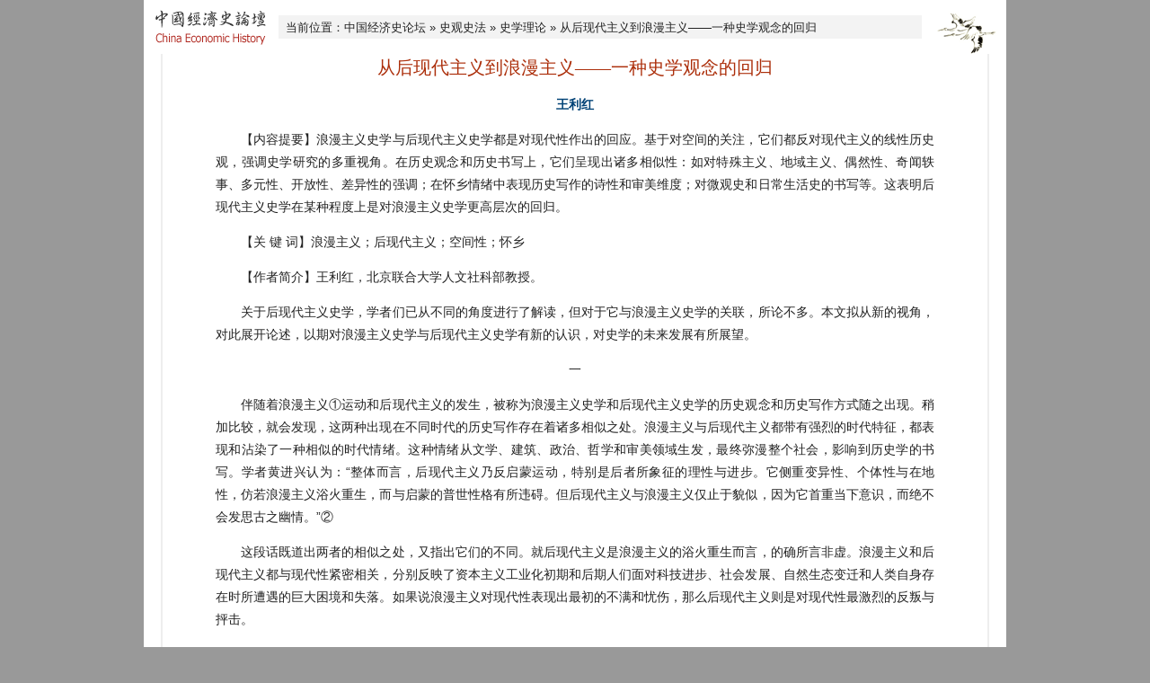

--- FILE ---
content_type: text/html; charset=UTF-8
request_url: http://economy.guoxue.com/?p=8591
body_size: 20148
content:

<!DOCTYPE html>
<html lang="zh-CN">
<head>
<meta charset="UTF-8" />
<title>从后现代主义到浪漫主义——一种史学观念的回归 _ 中国经济史论坛</title>
<link rel="profile" href="http://gmpg.org/xfn/11" />
<link rel="stylesheet" type="text/css" media="all" href="http://economy.guoxue.com/wp-content/themes/guoxue/style.css" />
<link rel="pingback" href="http://economy.guoxue.com/xmlrpc.php" />

<link rel="alternate" type="application/rss+xml" title="中国经济史论坛 &raquo; feed" href="http://economy.guoxue.com/?feed=rss2" />
<link rel="alternate" type="application/rss+xml" title="中国经济史论坛 &raquo; 评论 feed" href="http://economy.guoxue.com/?feed=comments-rss2" />
<script type='text/javascript' src='http://economy.guoxue.com/wp-includes/js/comment-reply.min.js?ver=3.6'></script>
<link rel="EditURI" type="application/rsd+xml" title="RSD" href="http://economy.guoxue.com/xmlrpc.php?rsd" />
<link rel="wlwmanifest" type="application/wlwmanifest+xml" href="http://economy.guoxue.com/wp-includes/wlwmanifest.xml" /> 
<link rel='prev' title='《大清一统志》中“滋生男妇大小”考——以江苏为例' href='http://economy.guoxue.com/?p=8585' />
<link rel='next' title='河南魏晋南北朝考古发现与研究六十年' href='http://economy.guoxue.com/?p=8592' />
<meta name="generator" content="WordPress 3.6" />
<link rel='canonical' href='http://economy.guoxue.com/?p=8591' />
</head>

<body>
<div id="wrapper">
  <table border="0" align="center" cellpadding="0" cellspacing="0" id="header">
    <tr>
      <td><a href="http://economy.guoxue.com/"><img src="http://economy.guoxue.com/wp-content/themes/guoxue/images/logo.gif" alt="中国经济史论坛" border="0" /></a></td>
      <td><p id="topnav">当前位置：<a title="Go to homepage" href="http://economy.guoxue.com/">中国经济史论坛</a> » <a href="http://economy.guoxue.com/?cat=46" title="查看 史观史法 的全部文章">史观史法</a> » <a href="http://economy.guoxue.com/?cat=47" title="查看 史学理论 的全部文章" rel="category">史学理论</a> » 从后现代主义到浪漫主义——一种史学观念的回归</p></td>
      <td><img src="http://economy.guoxue.com/wp-content/themes/guoxue/images/topright.gif" border="0" /></td>
    </tr>
  </table>



  <div class="space2"></div>



  <div id="container">

    
	<div class="entry">

      <h1 class="entry-title">从后现代主义到浪漫主义——一种史学观念的回归<br/>
	    </h1><!-- .entry-title -->

      <p class="entry-writer"><a href="http://economy.guoxue.com/?writer=%e7%8e%8b%e5%88%a9%e7%ba%a2" rel="tag">王利红</a></p><!-- .entry-author -->

	  <div class="entry-content"><p>　　【内容提要】浪漫主义史学与后现代主义史学都是对现代性作出的回应。基于对空间的关注，它们都反对现代主义的线性历史观，强调史学研究的多重视角。在历史观念和历史书写上，它们呈现出诸多相似性：如对特殊主义、地域主义、偶然性、奇闻轶事、多元性、开放性、差异性的强调；在怀乡情绪中表现历史写作的诗性和审美维度；对微观史和日常生活史的书写等。这表明后现代主义史学在某种程度上是对浪漫主义史学更高层次的回归。</p>
<p>　　【关 键 词】浪漫主义；后现代主义；空间性；怀乡</p>
<p>　　【作者简介】王利红，北京联合大学人文社科部教授。</p>
<p>　　关于后现代主义史学，学者们已从不同的角度进行了解读，但对于它与浪漫主义史学的关联，所论不多。本文拟从新的视角，对此展开论述，以期对浪漫主义史学与后现代主义史学有新的认识，对史学的未来发展有所展望。</p>
<p style="text-align: center;">一</p>
<p>　　伴随着浪漫主义①运动和后现代主义的发生，被称为浪漫主义史学和后现代主义史学的历史观念和历史写作方式随之出现。稍加比较，就会发现，这两种出现在不同时代的历史写作存在着诸多相似之处。浪漫主义与后现代主义都带有强烈的时代特征，都表现和沾染了一种相似的时代情绪。这种情绪从文学、建筑、政治、哲学和审美领域生发，最终弥漫整个社会，影响到历史学的书写。学者黄进兴认为：“整体而言，后现代主义乃反启蒙运动，特别是后者所象征的理性与进步。它侧重变异性、个体性与在地性，仿若浪漫主义浴火重生，而与启蒙的普世性格有所违碍。但后现代主义与浪漫主义仅止于貌似，因为它首重当下意识，而绝不会发思古之幽情。”②</p>
<p>　　这段话既道出两者的相似之处，又指出它们的不同。就后现代主义是浪漫主义的浴火重生而言，的确所言非虚。浪漫主义和后现代主义都与现代性紧密相关，分别反映了资本主义工业化初期和后期人们面对科技进步、社会发展、自然生态变迁和人类自身存在时所遭遇的巨大困境和失落。如果说浪漫主义对现代性表现出最初的不满和忧伤，那么后现代主义则是对现代性最激烈的反叛与抨击。</p>
<p>　　基思·特斯特在《后现代性下的生命与多重时间》中认为：“要想使后现代性这种境况具备意义，就得结合现代来思考它。如此一来：‘那些选择栖居于后现代境况中的人，也同时生活在现代人和前现代人当中。这是因为，后现代性的根基本身就在于认为，世界是由多重异质性空间和时间性构成的’。”③伊·哈桑认为，现代主义和后现代主义之间并没有一层铁幕隔开，我们都同时带着些许维多利亚、现代和后现代的气质，“在叙述抽象的层次上，现代主义完全可能被纳入浪漫主义，浪漫主义与启蒙运动有关，后者又与文艺复兴相联。”④如此一来，浪漫主义史学与后现代主义史学就共享了同一片领域，同一种时代精神和情绪，即都与启蒙运动和现代性相关，只不过一个处于开端，一个处于终点。</p>
<p>　　斯蒂芬·巴恩在谈到后现代主义时曾说，他更喜欢使用维柯所用的词ricorso(回归)来指后现代主义，“因为它径直就意味着返回。它指的是回到并重新采取原先就潜藏在那里的立场，然而，这当然也意味着第二度时某些东西已有所不同。它所预设的，是一种循环式的运动而非线型的运动。现代主义建基于线型的观念、进步的观念和启蒙的观念，等等。”斯蒂芬·巴恩认为，后现代主义的“这种回归——对于原先被占主导地位的现代主义意识形态排斥了的元素的回归——不仅是一种非常重要的史学现象，因为我们突然以新的方式来看待事物了，而且也是对于我们关于这个世界的当代经验的指南。”⑤让—弗·利奥塔在谈到后现代主义时说，后现代主义的“后”字不仅意味着纯粹的接替，意味着一连串历时性的阶段，而且意味着一种类似转换的东西；从以前的方向转到一个新方向。⑥在这种转换中，出现了类似斯蒂芬·巴恩所说的那种回归，即向浪漫主义的回归。</p>
<p>　　我们可以从时空关系来考察浪漫主义与后现代主义的相似性。浪漫主义史学和后现代主义史学最大的相似之处在于它们都反对启蒙运动理性主义的线性历史观，这种历史观强调理性的进步、人类历史的单向和直线发展。与之相反，浪漫主义和后现代主义都认为历史发展是多重的、复线的，不存在单一的、整体的历史这样的东西，主张历史的复杂性、多元性、偶然性、地域性、异域性、开放性、变动性及其差异性。浪漫主义和后现代主义在史学观念上的相似，与他们的时空观紧密相关。他们在处理和面对时空关系时，采取了近似的立场。时空观是阐释两者相似性的重要媒介和参照。</p>
<p style="text-align: center;">二</p>
<p>　　安克施密特认为，后现代主义的历史意识即在于把时间“空间化”了：时间上的差异转变成为空间的弥散。这也解释了为什么后现代主义历史编纂与人类学紧密关联。因为人类学在全球不同的部分相继向我们展开的正是同时存在的人类进化的不同历史阶段。⑦这种展示体现了后现代主义史学对空间性的寻求，这正是两者契合之处。同样，浪漫主义史学与人类学也有亲缘性。柯林武德称浪漫主义史学家赫德尔为人类学之父，“赫德尔把人类生命看作是与其在自然世界中的背景密切相联系着的。”⑧他对人类本身以及人类生存的自然界和社会环境的考察，充满人类学意味。　　需要强调的是，浪漫主义史学和后现代主义史学从未放弃对时间的关切，因为时间始终是形成变化和差异、发展和连续的另一个重要维度。不过相比于现代主义的单向和线性，浪漫主义史学和后现代主义史学更重视空间的维度。后现代主义对空间的着迷不是要取消时间，而是在时间的轴上同时展现人物和事件发展的多样性和多层次性。这一点和浪漫主义史学一致。浪漫主义史学的理论来源之一是莱布尼茨的单子论。单子不是别的，只是组成复合物的单纯实体，莱布尼茨认为整个宇宙就是由单子组成的有机总体。但他在强调单子组成宇宙万物有机整体的同时，也突出了单子本身具有的特异性和繁多性，完满性和自足性。他认为每个单子自身形成一个独立的自成一体的空间。赫德尔据此在其历史哲学中论述每个民族都有自己的幸福中心。莱布尼茨说：“物质的每个部分都可以设想成一座充满植物的花园，一个充满着鱼的池塘。可是植物的每个枝桠，动物的每个肢体，它们的每一滴体液，也是一个这样的花园或这样的池塘。”⑨这里的花园和池塘呈现的正是空间的概念。可以说单子论开启了浪漫主义史学对人类历史发展多样性、多层次性、差异性、特殊性、异域性的重视和书写。</p>
<p>　　G. W.斯多京在描绘18世纪末历史意识的转变时认为，虽然18世纪后期的进步主义者们往往认识到在孟德斯鸠那里获益良多，但是在他与他们之间，文化比较的首要轴心已经发生九十度转变，即从水平的(或空间的)变成垂直的(或时间的)。安克施密特指出，如果G. W.斯多京是正确的，在后现代主义的历史编纂中，人们或许发现回返到前历史主义的历史意识的愿望。⑩而这里所谓的前历史主义，无疑与浪漫主义及其史学相关。</p>
<p>　　安东尼·吉登斯在分析现代性与时间—空间转换之间的关系时，曾拿它与前现代的时间关系作比较。他认为，在机械钟发明之前(最早出现在18世纪后半期的计时方式)，对农业社会里的大多数人来说，构成日常生活基础的时间计算，总是把时间与地点联系在一起，而且通常是不精确和变化不定的，如果不参照其他的社会一空间标记，没有人能够分清每天的时间。“什么时候”一般总是与“什么地方”相联系，或者是由有规律的自然现象来加以区别。这表明前现代社会人们对空间、地理及其环境的重视往往大于时间，时间需参照空间来确立。然而，机械钟的发明和在所有社会成员中的实际运用和推广，打破了时间和空间的紧密联系，对时间从空间中分离出来具有决定性意义。时钟体现了一种“虚化”时间的统一尺度。时间的虚化导致了空间的虚化，并使它具有了超越空间的因果关系上的优先性。(11)这种优先性被现代性无限扩大。现代性的线性时间观正建立在这种时空的转换之上。随着时间从空间中分离出来，空间在历史研究中具有的重要意义被极大地忽略，表现在历史观念上，启蒙、进步、理性、单向、线性成为历史研究的主体。</p>
<p>　　浪漫主义史学的主要观点在于“主张历史的复杂性、偶然性及其变动的各种可能性。”(12)浪漫主义历史哲学不赞同启蒙派所说的“进步论”。他们认为“历史的前一阶段和后一阶段之间，没有必然的联系，不存在因果性，更没有由‘低级’向‘高级’发展的规律；有的只是跳跃性、片段性、裂变性和多维度性。在哈曼、荷尔德林和施莱尔马赫等人的历史描述中，看不到有规律的‘发展’和‘进步’，只有充满斗争、矛盾和悖论的复杂可能性的表演过程。”(13)而正是无限的空间为这种表演提供了各种场景。因此，早在后现代之前，浪漫主义就看到了启蒙运动进步理性的局限。在资本主义尚未充分发展、后现代尚未到来之际，他们敏锐地发现了前现代的时空观念在历史研究中的重要意义，并用它来克服启蒙运动线性历史观的缺陷。</p>
<p>　　因此，不妨说后现代主义重新开启和延续了浪漫主义对空间的关注。丹尼尔·贝尔论证说：“把现代主义带向极点的各种运动必须按空间和运动的概念设计出一种新的逻辑。空间的结构已经‘随着时间问题(在柏格森、普鲁斯特和乔伊斯那里)成为这个世纪头几十年里主要的美学问题而成为了20世纪中叶文化中主要的美学问题。’弗里德里克·杰姆逊(1984年)把后现代的转移归因于我们对空间和时间之体验中的危机，在这种危机中，各种空间范畴终于支配了时间范畴。”(14)福柯认为：“我们处于同时的时代，处于并列的时代，邻近的和遥远的时代，并肩的时代，被传播的时代。我们处于这样一个时刻，在这个时刻，我相信，世界更多的是能感觉到自己像一个连接一些点和使它的线束交织在一起的网，而非像一个经过时间成长起来的伟大生命。也许我们可以这样说，一些激起今天论战的意识形态上的冲突发生于时间和空间之中。结构主义，或者至少是我们集中于这个有些笼统的名词下的东西，是为了在那些能够通过时间来分配的元素中间建立一个关系的集合而做的努力，这一关系的集合使那些元素似乎是并列的、相对的、彼此相互包含的，总之，使那些元素作为一种结构出现；坦率地说，在这里不涉及否认时间；这是探讨我们称作时间和历史的某个方法。但是，必须指出今天出现在我们的忧虑、我们的理论、我们的体系的前景下的空间不是一次革新。在西方的经验中，空间本身是一段历史，无可否认时间与它的必然联系。”(15)在这段话中，福柯突出强调了空间在认识历史和诸多社会意识形态问题上的重要性以及空间自身的历史，并明确我们现在所处的时代是一个空间性占据主导地位的时代。福柯的作品充满对空间和场景的描述，不管是精神病院、监狱还是学校。正是通过这些特定空间，福柯向我们讲述了充满变异、断裂、偶然性、不连续性和差异的历史。</p>
<p>　　我们也可以从后现代主义与建筑的关系来探讨这种空间性的转换。众所周知，后现代主义最初发生在建筑学领域，建筑本身寓意的正是空间。20世纪70年代开始，美国那些激进的都市规划者们把都市发展看成是差别极大的空间与各种混合物的一种“拼贴”，他们找到了“多元论的”与“有机论的”战略来反对此前的建筑形式。与“现代主义的”城镇规划者们通过有意设计一种“封闭的形式”追求“控制”作为一个“总体”的大都市不同，后现代主义者们把都市进程看成是不可控制的和“混乱无序的”。在其中，“混乱无序”和“变化”可以在一种完全“开放”的情景中“起作用”，“拼贴城市”成为主题。(16)</p>
<p>　　这种从建筑学领域蔓延开来的后现代主义观念，表现在史学领域就形成了安克施密特所说的“水平性取代了垂直性”的史学研究模式。因为空间意味着水平和转移，同时也意味着无深度性和形式主义。安克施密特在分析现代主义历史学家和后现代主义历史学家对证据的不同看法时打了一个比喻。他认为：“对现代主义者来说，证据是他拣起瓦片以便看下面是什么；相反，对后现代主义者来说，证据是他踩着脚下的瓦片以便转移到另外的瓦片上。”(17)对后现代主义史学，安克施密特还有另一个隐喻。他认为，如果把历史与一棵树相比，西方历史编纂中的本质主义传统，其中包括启蒙运动和现代主义传统，使历史学家们把注意力集中到树干和树枝上。而后现代主义的历史编纂学，由于与本质主义传统的首次断裂，把关注的重点集中到历史的片段上，也就是历史之树的树叶上；或者用本质主义者的话来说，后现代主义认为本质并不处于树枝上，也不是树干上，而是在历史之树的叶子上。因为叶子与树相对松弛的关系以及秋冬的来临，树叶被风吹落。安克施密特认为可以假定，西方历史编纂学的秋天已来临，这使得西方历史编纂学研究的重点转为收集被吹落的树叶，并独立于它们的起源来研究它们，这也意味着我们的历史意识已经从内部转向了外部。(18)由于打破了关于过去的本质主义模式，后现代主义历史研究走向多样化的同时趋于碎片化。这种碎片展开的正是无数细小的空间和细节，因此我们看到后现代主义突出“微小”(micro-)、“差异”(hetero-)和“多元”(poly-)主义。后现代主义的微观故事、日常生活史和心态史的大部分历史编纂学，正是后现代主义历史学家着迷于细节、差异、偶然性和空间性的表现。(19)</p>
<p>　　通过上述分析，可以发现，后现代主义发展了在浪漫主义时期就已萌发的对空间性、地域性、特殊性、奇异性、差异和他者的关注，并使其得到了更大的发展。我们可以从后现代主义与结构主义、后结构主义和人类学的密切联系看到这一点，因为结构二字呈现的正是空间与集合。正如斯蒂芬·巴恩指出的那样，后现代主义径直就意味着返回。它回到并重新采取了原先就潜藏在浪漫主义那里的立场，这当然也意味着第二度时某些东西已有所不同。</p>
<p style="text-align: center;">三</p>
<p>　　从时空关系出发，我们可以发现浪漫主义史学与后现代主义史学的另一个相似之处，即“怀乡”。怀乡呈现的既是时间的意向，更是空间的意向，或者可以说是在空间中呈现的时间意向或在时间中呈现的空间意向。这多重的视角使它别具审美和诗性。如果说“怀”代表的是记忆与追忆的话，那么“乡”无疑是“怀”所指向的空间，是更重要的所在。当我们关注浪漫主义史学与后现代主义史学所“怀”之“乡”时，会发现二者如此相似，不仅在空间性上，而且在表达和呈现的时代情绪上。</p>
<p>　　让—弗朗索瓦·利奥塔说：“后现代的并不意味着最新的。后现代指的是，就广义的思想和行动而言，书写在遭受现代性沾染并试图自愈之后如何确定自己的位置和时间。”(20)耶尔恩·吕森认为：“历史中的后现代性的确是一种新的定位，是一种非常特殊的定位：它是一种与梦幻相参照的对人类生活的一种定位方式。精神分析教导我们为了与现实妥协，我们需要梦幻。而对于我来说，这似乎是后现代主义的历史著述与历史理论的定位功能。它是对现代化的否定性结果的补偿；它是与进步观念的危机和大毁灭——现代化进程的简单延续将把全世界带入大毁灭——的威胁相关联的那种历史记忆的一种美学的安慰。”(21)戴维·哈维认为，“后现代”这个词语实际上指的是人们感受性方面的一种变化，是人们“情感结构”的深刻转变。这种转变，早在浪漫主义时期人们就已经感知和经历，到后现代主义时期则进一步加剧。</p>
<p>　　如前所述，浪漫主义和后现代主义都与现代性相关，只不过一个处于起点，一个处于终点，但两者感受到的变化和时代情绪是相似的，只不过程度不同。埃娃·多曼斯卡说：“后现代主义在某种意义上就仿佛是19世纪悲观主义的延续以及与现代主义的对立。现代文化无法以令人满意的方式来应对存在性的人类需要。这一‘受挫’的过程开始于19世纪中期。一方面，那是一个进步的时代、工业化的时代。但是，另一方面，那又是一个绝望、忧郁、对于人类生存中神圣的维度充满渴求的时代。那种挫折感表现在浪漫主义、德国唯心主义和先锋派之中。……如今，这种悲观主义以其对于人和‘生活’的特别肯定，带着后现代主义的面罩又回来了”，“它诉诸情感和潜意识。它提供了一种全新的观察世界的方式，透过直觉和情感来看世界，那个失去已久的世界，神圣的世界。”(22)</p>
<p>　　对浪漫主义和后现代主义来说，那个失去已久的世界应该是充满审美和诗性的世界，即前现代的世界，中世纪的世界，前苏格拉底的世界，人类的直觉和情感尚未受到理性、科技和进步沾染的世界。浪漫主义和后现代主义选择这样的世界其实并非偶然。以中世纪为例，按照传统的看法，中世纪相对于近代和现代社会，具有更大的稳定性。在那漫长的一千年里时光似乎停滞了，但在同一时期的不同地方(主要是欧洲)，人们的生活却仍在继续，并呈现出截然不同的状态与场景。这些场景因其遥远、陌生、神秘、多彩、奇特、另类，可以引发人们许多奇异的想象与发现，因其所谓迷信、野蛮、愚昧、落后、黑暗，可以和所谓光明、理性、进步、文明进行比对，从而展现人类自身和历史发展的多样性、多层次性、差异性、神秘性、精神性、异域性和独特性。历史的发展不再是单向、单线和唯理性的。不论就审美还是诗性来说，中世纪都是一个理想的选择。所以，不管是浪漫主义史学家赫德尔、米什莱、诺瓦利斯、卡莱尔，还是后现代主义史学家勒华拉杜里、金兹堡和戴维斯，都选择了中世纪来展开他们的历史叙述。</p>
<p>　　维柯认为，各异教民族所有的历史全部从神话故事开始，而神话故事就是各异教民族的一些最古的历史。(23)诺瓦利斯用诗句吟唱：“如果人们从童话和诗句，认识真实的世界历史，于是整个颠倒的存在，随一句密语飞逝。”(24)安克施密特认为，后现代主义的历史编纂对前苏格拉底的早期历史有天然的留恋。因为希腊最早的历史编纂是史诗；希腊人以叙述史诗传递他们祖先的事迹。他们讲给别人的故事首先由伦理和审美的沉思所激发。(25)诚如耶尔恩·吕森所言，浪漫主义和后现代主义需要梦幻来达成与现实的妥协。前苏格拉底的早期历史和中世纪很好地满足了浪漫主义史学家和后现代主义史学家对审美和诗性的需求。</p>
<p>　　基思·特斯特曾对怀旧/恋乡产生的缘由以及它与现代性的关系进行了论述。他说：“未来性与怀旧/恋乡之间的关联值得深入探讨。不妨认为，这种关联证明，怀旧/恋乡感可能并非一种非历史性的常项，任何人在任何时刻都有可能产生这样的情感。相反，只有在特定的地点，特定的时刻，才有可能产生怀旧/恋乡感”。“怀旧/恋乡是现代性的一项特征。它既为确定性奠定了丰厚的根基，也为解构提供了肥沃的土壤。它是针对现代性中的文化冲突所作出的一种反应。”他进一步指出：“怀旧/恋乡感意味着一种双重的渴求，而其核心便是对于某种缺失的东西的欲望。首先，怀旧/恋乡意味着某种思乡。它预设从某种角度上说，产生渴念的主体要么无家，要么去国……其次，怀旧/恋乡意味着渴求某种属于远方或往昔的东西”。(26)</p>
<p>　　基思·特斯特的分析对于理解浪漫主义和后现代主义的怀乡提供了很好的维度。无疑，浪漫主义和后现代主义的怀乡，正是特定地点特定时刻的怀乡，是对现代性给人类生活与处境带来的缺失表达不满。安克施密特认为：“怀乡病必定是有关我们置于时间和空间之中的最‘基本的’情感”。“我们在怀乡病中历史地经验到的东西并不是‘过去本身’，而是现在和过去之间的差异和距离。”(27)这种差异和距离穿越时间通过空间展现出来。于是，浪漫主义和后现代主义不约而同选择了前现代作为所怀之“乡”，这一空间所表达和呈现的情绪如此相似，而那个失去的世界和他们实际所处的世界是如此不同。</p>
<p>　　加斯东·巴什拉在其著作《空间的诗学》中说，人们总认为能在时间中认识自己，然而人们认识的只是在安稳的存在所处的空间中的一系列定格。这个存在不愿意流逝，我们的回忆所指其实是空间在千万个小洞里保存压缩的时间。在此空间是一切，这也是空间的作用，因为时间不再激活记忆。回忆是我们关于给人安慰的空间的经验，这种经验特别需要被占有，我们无法重新体验那些已经消失的绵延，我们只能思考它们，在抽象的、被剥夺了一切厚度的单线条时间中思考它们，正是凭借空间，是在空间之中，我们才找到了经过很长的时间而凝结下来的绵延所形成的美丽化石。(28)</p>
<p>　　不管是浪漫主义还是后现代主义，其所走向的怀乡之旅，都预示着在现实世界中遭受的不如意和创伤，这才使得它们需要另一个时空来宣泄和表达内在的诉求。安克施密特分析了浪漫主义史学家米什莱的怀乡病，认为他感受到的其实是腐朽的现在和光荣的大革命岁月之间的差异。这种持续的差异意识，既带给他痛苦也带给他甜蜜，而这正是他所需要的全部。耶尔恩·吕森在谈到著名的后现代史学家勒华拉杜里和金兹堡的作品时，分析了为什么它们让我们感觉亲切入迷的原因。他说：“我觉得勒华拉杜里的《蒙塔尤》或者金兹堡的《奶酪与虫》等这类著作的引人入胜之处，在于它们给我们当前的生活经验提供了一个反面的图景。《蒙塔尤》以及磨坊主梅诺丘的世界，乃是现代化社会的反面图景。《蒙塔尤》描绘了人类生活中一个卢梭主义的时代(在其偏离现代性的意义上乃是接近于‘自然’的)，这种历史编纂中充满了投影，它有着非常特殊的文化功能，它给那些被现代世界的‘进步’挫伤的人们提供了某种补偿。它以一种全然不同的、前现代的生活风格以及似乎永恒不变的特质，补偿了我们对于社会生活的经验。甚至于，它在使人们了解早期现代历史中某种别样的生存方式的同时，还有助于人们承受现代化生活方式的经验。卡罗·金兹堡的磨坊主梅诺丘也是如此。倘若你观察这个让人同情的磨坊主的品质，就会发现，他身上累积了1968时代知识分子们希望通过革命而在他们的社会中成其为文化价值的诸多品质。……它提供了一幅历史肖像，将1968年一代的理想付诸现实。他们将自己的将来丢失在了过去。这就是补偿：让过去承载着对于将来的已经破灭了的希望。”(29)透过时光之河，我们感受到作品呈现的多重异质性空间带给我们的冲击。</p>
<p>　　戴维斯的《马丁·盖尔归来》同样如此。戴维斯通过马丁·盖尔的故事，向我们传达了一种讯息，即在像中世纪那样相对平静的时代，也会有像马丁·盖尔那样不安于现状的人。他所有的故事都源于他的一次出走，而他的出走对当时的人们来说本身就是一次传奇。对于在现代社会每天都疲于奔命追赶新目标、缺乏稳定感的人们来说，马丁·盖尔的时代是如此令人向往。而处在马丁·盖尔的地位，他全部希冀所系其实只是一次远行。历史的发展就是这样经历着二律背反，在一个动荡不安的时代人们所需要的和在一个过于安稳的时代人们所期冀的，也许正好相反，而这就构成了传奇。人类的历史也许就是在这样的二律背反中寻求着综合，时而化身为理性，时而化身为浪漫，总是欠缺着。</p>
<p>　　诺瓦利斯曾经给浪漫派下过一个定义：“世界必须浪漫化。这样人们会重新发现本真的意义。浪漫化无非是一种质的强化。当我给卑贱物一种崇高的意义，给寻常物一幅神秘的模样，给已知物以未知物的庄重，给有限物一种无限的表象，我就将它们浪漫化了。”(30)对后现代主义，埃娃·多曼斯卡说：“抛开后现代主义，并不会有助于我们解决当今文化种种让人烦忧的问题。……历史学本质上乃是一种生活故事；它提醒历史哲学家们，历史学同时也是文学，而真理乃是一个道德概念。……如今我们应该思考，如何将平庸之物转化为艺术，如何使世俗之物再度神圣化，如何将日常生活的活动转换为一种仪式，如何将深藏在文化层累中的稳定不变的模式揭示出来。一句话：我们这一次如何能够让世界生魅。”(31)</p>
<p>　　以上两段引文传达的信息是，不管是浪漫主义还是后现代主义，都从事着相同的工作，即让世界生魅。如果说启蒙运动进步理性和现代性从事的主要工作是让世界祛魅的话，那么浪漫主义和后现代主义则把让世界生魅作为追求的目标。这一过程无疑是一个审美和诗意的过程，特别是在现代性让一切诗意尽失的时候。而在这一过程中，浪漫主义和后现代主义让我们重新认识到，世界和历史是如此广大，如此生机盎然，如此多姿多彩，如此层层叠叠。“过去的奇异性一直是我们自我知识的条件。……我们越是使外部世界(例如，过去)让我们感到奇异、异化，我们就变得越充分地洞悉我们自己。”(32)</p>
<p>　　这样，“在主导性的历史经验的概念化中，后现代历史著述从人类学和民俗学中获得灵感。关于历史记忆的定位功能，后现代历史研究呈现一种对历史经验的美感性质的兴趣。历史学必须产生一种图像，一种具有美感的关于过去的形象。”(33)</p>
<p>　　安克施密特说，两个世纪以前，只有在穿越理性主义后，人们才能接近浪漫主义，而现在，他希望实现从理性主义到浪漫主义的转向，在思考历史和历史写作时，重温灵魂深处的回声，复兴浪漫主义的心情和感受的世界。(34)而后现代主义向浪漫主义的转向，将使它们一同踏上返乡的历史之途。</p>
<p style="text-align: center;">四</p>
<p>　　浪漫主义史学和后现代主义史学从空间性展开的对历史发展多样性、多层次性、差异性、神秘性、精神性、内在性、具体性、异域性和独特性的研究，最终需要落实到具体的历史写作层面。其表现就是对普通大众历史、微观历史、日常生活史、心态史、女性史以及各种文化史和人类史的书写。所谓历史的碎片化，其实就是从现代主义的宏大叙事转为后现代主义的微观叙事。</p>
<p>　　最早把关注的目光投向普通大众和民间的是浪漫主义史学家赫德尔。他认为人民的心灵是最自然、最质朴、最纯真的。通过研究民歌和民俗，他给德国和当时的欧洲带来了新的民族观念。他认为民歌是无名的集体表白，与人民的语言浑然一体，是一个民族内心深处的独特声音，即人民之声。(35)赫德尔开启了对普通民众及其文化、语言、风俗和历史的研究。在他之后，米什莱把写作普通大众的历史当作自己的神圣使命。他自称历史领域的普罗米修斯和祭司。他说：“即使在庸俗的事物当中，每个灵魂也有一个特殊的、个别的侧面，它们终归是各个不同的。”(36)他把关注的目光投向每一个普通人。他认为每个人的存在都是独一无二的，都是值得历史学家书写的。他说：“每一个人都是人类，一部世界史……不过，尽管体内有着无限的普遍性，这个存在同时也是一个特殊的个体，一个人，一个唯一的、无法弥补的、任何东西都不能替代的存在。身前与身后都没有一样的人。上帝绝不会重新来过。另外一些人无疑还会出现；不知疲倦的世界将会把另外一些人引入生命，也许是更优秀的人，但永远不会相同，永远不会。”(37)</p>
<p>　　后现代主义的微观史和日常生活史，延续了浪漫主义史学对普通民众和个体的关注。这种关注本身突破了传统史学的藩篱，拓展和深入开掘了史学研究的领域。“后现代主义是关于未被述说、重新述说、不可述说的诸种历史。历史学再也不像往昔一般，它拒绝把历史视为直线的、且可用某种可认知的模式直接带向今日。”(38)</p>
<p>　　伊格尔斯说：“假如我们希望把无名的人从备受漠视之下解救出来，就得号召有一种新的概念上的和方法论上的历史学研究途径，它不再把历史看作吞没了许许多多个人的一个统一过程、一篇宏伟的叙述，而看作有着许多个别中心的一股多面体的洪流。这时候作数的就不是一份历史而是许多份历史了，或者更好是说许多份故事了。”(39)缪尔认为：“微观历史学的一项基本承诺就是要向‘被其他方法所遗漏了的人们打开历史的大门’，并且要‘在绝大部分的生活所发生于其中的那些小圈子的层次上阐明历史的因果关系’”。(40)伊格尔斯和缪尔对微观史的论述，抓住了问题的实质，只是他们并没有使用空间一词。空间所展开的从来不是一个巨大无朋或无限狭小的封闭领域。空间恰似福柯所认为的，是能感觉到自己像一个连接一些点和使它的线束交织在一起的网，每一个网格里都生活着许多人，发生着许多故事。当我们像打开一扇由无数层叠的扇面组成的历史之门的时候，我们就能走近那些曾被我们忽略的人们和他们生活的场景。</p>
<p>　　勒华拉杜里正是在一次偶然的发现中，通过宗教裁判所的文件和1500年前两个普通人写下的回忆录“深入观察了‘我们失去的世界’，以及在这个‘旧日美好年代’中生活的庄稼汉们。”(41)卡罗·金兹堡“在《奶酪与虫》中写道，要紧的是要表明，籍籍无名的人们的历史是可以(而且应该)写出来的。”(42)我们不知道，还有多少这样的领域等待我们去发现。</p>
<p>　　浪漫主义史学和后现代主义史学所展开的历史写作空间，使我们感到过去距离我们并不遥远。我们不仅通过历史之门，而且透过历史之窗，看到了与我们如此相似又如此不同的别样的生活场景。“当我们阅读这些故事时，我们就能将自己认同于生活于过去的人们。我们几乎能够‘触摸’过去”。(43)通过“变陌生为熟悉”，“变熟悉为陌生”，我们再次感受到历史本身的丰富性、生动性，“我们的确应该承认：历史是多种多样的，而决不只存在着作为事实实体的此等历史。”(44)</p>
<p>　　卡罗·金兹堡在谈到历史的碎片化时曾说过一段意味深长的话。他说：“我知道有许多历史学家抱怨历史的碎片化；我不这样。观点的碎片化的出现在我看来很有好处。毕竟，历史学是一门前于范式的学科……换句话说，历史学就像是波义耳之前的化学或者欧几里得之前的数学；也就是说历史学中还从来没有出现过创造了强有力的统一性范式的一位伽利略或者一位牛顿。而且，也许也不会有这样的人了，而这就意味着历史学也许永远就维持在一个前伽利略或者前牛顿的阶段。……在历史学中人们可以说很多很多不同的东西、甚至是相互冲突的东西，然而依旧是在这个专业之内。”(45)</p>
<p>　　我们的确需要说很多很多不同的东西。在这个后现代的时代、全球化的时代，当元叙事被宣布不复存在，展开的也许就是普通人的语言游戏。“对过去的后现代‘私化’。”(46)</p>
<p>　　浪漫主义和后现代主义其实在很多意象上具有相通之处。当谈到后现代主义把过去实在的整体解体成为大量自给自足的碎片(安克施密特语)时，总是令我想起莱布尼茨的“单子”。洛夫乔伊在给浪漫主义下定义时曾说过，没有单数的浪漫主义，只有复数的浪漫主义。他在这样说时也许没有料到，在后现代主义时期，当历史整体碎裂成为独立的存在或要素时，科塞莱科也说过类似的话，没有惟一的整体历史，只有各种历史，“历史(History)让位于各种历史(histories)”。(47)</p>
<p><strong>注释：</strong></p>
<p>　　①本文所讲的浪漫主义和后现代主义都不是泛指而是特指。浪漫主义特指18世纪末19世纪初影响和波及整个欧洲的浪漫主义运动，是对欧洲乃至整个世界产生重要影响、充满哲理思辨、文学和美学色彩的浪漫主义运动，它是对启蒙运动理性主义的反动，即历史的浪漫主义。这里所说的后现代主义也不是一般理解的一种非常激进的立场，而是指在历史研究中可以采取的一种更好的态度和方法意义上的后现代主义。它指的是对于传统的、“现代的”历史思维概念所进行的富有成效而让人信服的批判。参见埃娃·多曼斯卡编：《邂逅：后现代主义之后的历史哲学》，彭刚译，北京大学出版社2007年版，第186—187页，对耶尔恩.吕森的访谈。</p>
<p>　　②黄进兴：《后现代主义与史学研究》，三联书店2008年版，第203页。</p>
<p>　　③基思·特斯特：《后现代性下的生命与多重时间》，李康译，北京大学出版社2010年版，第30页。</p>
<p>　　④让—弗·利奥塔等：《后现代主义》，赵一凡等译，社会科学文献出版社1999年版，第118页。</p>
<p>　　⑤埃娃·多曼斯卡编：《邂逅：后现代主义之后的历史哲学》，第294—295页。</p>
<p>　　⑥包亚明编：《利奥塔访谈、书信录：后现代性与公正游戏》，谈瀛洲译，上海人民出版社1997年版，第143页。</p>
<p>　　⑦F. R.安克施密特：《历史与转义：隐喻的兴衰》，韩震译，北京出版社2005年版，第288页。</p>
<p>　　⑧柯林武德：《历史的观念》，何兆武、张文杰译，商务印书馆2003年版，第141页。</p>
<p>　　⑨北京大学哲学系：《西方哲学原著选读》，商务印书馆1999年版，第489页。</p>
<p>　　⑩F. R.安克施密特：《历史与转义：隐喻的兴衰》，第288页。</p>
<p>　　(11)安东尼·吉登斯：《现代性的后果》，田禾译，黄平校，译林出版社2000年版，第15—16页。</p>
<p>　　(12)高宣扬：《德国哲学通史》第1卷，同济大学出版社2007年版，第247页。</p>
<p>　　(13)高宣扬：《德国哲学通史》第1卷，第247页。</p>
<p>　　(14)戴维·哈维：《后现代的状况：对文化变迁之缘起的探究》，阎嘉译，商务印书馆2003年版，第251页。</p>
<p>　　(15)福柯：《另类空间》，王喆译，《世界哲学》2006年第6期，第52页。</p>
<p>　　(16)戴维·哈维：《后现代的状况：对文化变迁之缘起的探究》，第58—63页。</p>
<p>　　(17)F. R.安克施密特：《历史与转义：隐喻的兴衰》，第216页。</p>
<p>　　(18)F. R.安克施密特：《历史与转义：隐喻的兴衰》，第221—224页。</p>
<p>　　(19)F. R.安克施密特：《历史与转义：隐喻的兴衰》，第244页。</p>
<p>　　(20)让—弗朗索瓦·利奥塔：《后现代道德》，莫伟民译，学林出版社2005年版，第63页。</p>
<p>　　(21)汤因比等：《历史的话语——现代西方历史哲学译文集》，张文杰编，广西师范大学出版社2002年版，第80页。</p>
<p>　　(22)埃娃·多曼斯卡编：《邂逅：后现代主义之后的历史哲学》，第242、315页。</p>
<p>　　(23)维柯：《新科学》上册，朱光潜译，商务印书馆1997年版，第55页。</p>
<p>　　(24)刘小枫编：《夜颂中的革命和宗教——诺瓦利斯选集》第1卷，林克等译，华夏出版社2008年版，第22页。</p>
<p>　　(25)F. R.安克施密特：《历史与转义：隐喻的兴衰》，第228页。</p>
<p>　　(26)基思·特斯特：《后现代性下的生命与多重时间》，第70、71、72页。</p>
<p>　　(27)F. R.安克施密特：《历史与转义：隐喻的兴衰》，第252、254页。</p>
<p>　　(28)加斯东·巴什拉：《空间的诗学》，张逸婧译，上海译文出版社2009年版，第7—9页。</p>
<p>　　(29)埃娃·多曼斯卡编：《邂逅：后现代主义之后的历史哲学》，第174页。</p>
<p>　　(30)刘小枫编：《夜颂中的革命和宗教——诺瓦利斯选集》第1卷，第134页。</p>
<p>　　(31)埃娃·多曼斯卡编：《邂逅：后现代主义之后的历史哲学》，第322页。</p>
<p>　　(32)E. R.安克施密特：《历史与转义：隐喻的兴衰》，第117页。</p>
<p>　　(33)汤因比等：《历史的话语——现代西方历史哲学译文集》，第83页。</p>
<p>　　(34)F. R.安克施密特：《崇高的历史经验》，杨军译，东方出版中心2011年版，第5—8页。</p>
<p>　　(35)卡洛·安东尼：《历史主义》，黄艳红译，上海人民出版社2010年版，第63页。</p>
<p>　　(36)转引自罗兰·巴尔特：《米什莱》，张祖建译，中国人民大学出版社2008年版，第98页。</p>
<p>　　(37)转引自罗兰·巴尔特：《米什莱》，第100—101页。</p>
<p>　　(38)基思·詹金斯：《论“历史是什么？”——从卡尔和艾尔顿到罗蒂和怀特》，江政宽译，商务印书馆2007年版，第31页。</p>
<p>　　(39)伊格尔斯：《二十世纪的历史学——从科学的客观性到后现代的挑战》，何兆武译，辽宁教育出版社2003年版，第118页。</p>
<p>　　(40)伊格尔斯：《二十世纪的历史学——从科学的客观性到后现代的挑战》，第126页。</p>
<p>　　(41)埃马纽埃尔·勒华拉杜里：《蒙塔尤》，许明龙、马胜利译，商务印书馆2011年版，第1页。</p>
<p>　　(42)玛丽亚·露西娅·帕拉蕾丝—伯克编：《新史学：自白与对话》，彭刚译，北京大学出版社2006年版，第245页。</p>
<p>　　(43)埃娃·多曼斯卡编：《邂逅：后现代主义之后的历史哲学》，第174页。</p>
<p>　　(44)汤因比等：《历史的话语——现代西方历史哲学译文集》，第85页。</p>
<p>　　(45)玛丽亚·露西娅·帕拉蕾丝—伯克编：《新史学：自白与对话》，第250页。</p>
<p>　　(46)E. R.安克施密特：《历史表现》，周建漳译，北京大学出版社2011年版，第154页。</p>
<p>　　(47)F. R.安克施密特：《历史与转义：隐喻的兴衰》，第234页。</p>
<p style="text-align: right;">来源：《史学理论研究》2012年3期，转载自中国社会科学报2013-1-23</p>
</div><!-- .entry-content -->

      <p class="link_pages"></p>

      <p class="entry-meta">点击：7,764&nbsp;&nbsp;&nbsp;发布：2013-02-27&nbsp;&nbsp;&nbsp;责编：youzhi</p><!-- .entry-meta -->

	</div><!-- .entry -->

　　 <div id="related-posts">
      <h3 class="add-title">相关文章</h3>
      <ul>
              <li><a href="http://economy.guoxue.com/?p=8397" rel="bookmark" title="Permanent Link to 后现代主义史学的理论与实践">·后现代主义史学的理论与实践  </a> </li>
      	    </ul>
	  </div><!-- #related-posts -->

	
<div id="comments">
      

	  <p class="nocomments">Comments are closed.</p>

      

								
</div><!-- #comments -->

    
  </div><!-- #container -->



  <div id="footer"><img src="http://economy.guoxue.com/wp-content/themes/guoxue/images/pgfoot.gif" border="0" /></div><!-- #footer -->

</div><!-- #wrapper -->


<script type="text/javascript">
var gaJsHost = (("https:" == document.location.protocol) ? "https://ssl." : "http://www.");
document.write(unescape("%3Cscript src='" + gaJsHost + "google-analytics.com/ga.js' type='text/javascript'%3E%3C/script%3E"));
</script>
<script type="text/javascript">
var pageTracker = _gat._getTracker("UA-262224-1");
pageTracker._trackPageview();
</script>

</body>
</html>

--- FILE ---
content_type: text/css
request_url: http://economy.guoxue.com/wp-content/themes/guoxue/style.css
body_size: 3514
content:
/*
Theme Name: Guoxue
Theme URI: http://wordpress.org/
Description: The special theme for Guoxue.
Author: Guoxue
Version: 1.0
Tags: black, blue, white, two-columns, fixed-width, custom-header, custom-background, threaded-comments, sticky-post, translation-ready, microformats, rtl-language-support, editor-style
*/



/* =Theme Elements
-------------------------------------------------------------- */

body {
	padding: 0;
	margin: 0;
	color: #222;
	background-color: #999;
	text-align: center;
}
body a {
	color: #222;
	text-decoration: none;
}
body a:hover,
body a:active {
	color: #FF0000;
	text-decoration: none;
}

.left{
	float: left;
}
.right{
	float: right;
}
.clear{
	clear: both;
}

ul {
    list-style-type: none;
}
form {
	margin: 0px;
	padding: 0px;
	}
input,
label,
select {
	margin: 0px;
	padding: 0px;
	vertical-align: middle;
}
.textbox {
	height: 18px;
	background: #ffffff;
	border: 1px solid #7f9db9;
}
.button {
	background: #fff url("images/bg_input.gif") repeat-x;
	border: 1px solid #7f9db9;
}

.bottom-margin {
	margin-bottom: 10px;
}

.space {
	height: 15px;
	clear: both;
}



/* =Fonts
-------------------------------------------------------------- */

body {
	font-family: 宋体, 'Lucida Grande', Verdana, Arial, Sans-Serif;
}
input,
label,
select {
	font: 12px Tahoma, sans-serif;
}

.fd { color: #000000; }
.fg { color: #888888; }
.fb { color: #937534; }
.fr { color: #AC2F0B; }
.fw { color: #ffffff; }

.f12 {font-size: 12px; line-height: 22px;}
.f13 {font-size: 13px; line-height: 22px;}
.f15 {font-size: 15px; line-height: 27px;}
.f18 {font-size: 18px}
.f20 {font-size: 20px; font-weight: bold}
.f24 {font-size: 24px; font-weight: bold}

.ht {font-family: "黑体"}
.kt {font-family: "楷体_GB2312"}
.fs {font-family: "仿宋_GB2312"}
.time {font-family: "Times New Roman", Times, serif;}

h1 {
	margin: 0px;
	color: #AC2F0B;
	font-size: 20px;
	font-weight:normal;
	font-family: "黑体";
	line-height: 30px;
}
h2 {
	font-size: 15px;
	font-weight: bold;
	margin: 0px;
	padding:0px;
}
h3 {
	font-size: 13px;
	font-weight: bold;
}

h3.add-title {
	padding: 3px 0px;
	margin: 10px 0px;
	display: block;
	text-align: center;
	background-color: #F5F5F5;
	border-top: 1px solid #DDDDDD;
}

h3.side-title {
	color: #937534;
	margin: 0px 0px 10px 0px;
	text-align: center;
}



/* =Image
-------------------------------------------------------------- */

img {
	vertical-align:bottom;
}



/* =Structure
-------------------------------------------------------------- */

/* =Globle
------------------------------- */
#wrapper {
	width:960px;
	background:#fff;
	margin-left:auto;
	margin-right:auto;
}

#header,
#footer,
.main {
	width:960px;
	margin-left:auto;
	margin-right:auto;
}



/* =Header
------------------------------- */
#topmenu td {
	color: #222;
	font-size: 12px;
	text-align: center;
}

#banner {
	width:960px;
	height: 150px;
	background: #fff url(images/banner.jpg) no-repeat center;
}



/* =Content
------------------------------- */
.sidebar {
	width: 150px;
	float: left;
	text-align:center;
}
.mainbar {
	width: 540px;
	float: left;
	text-align:center;
}
.specbar {
	width: 270px;
	float: right;
	text-align:center;
}


/* =Left Menu */
dl#econav {
	width: 120px;
	margin: 0px auto;
	padding:0px;
}
dl#econav dt,
dl#econav dd{
	margin: 0;
	padding: 0;
	font-size: 12px;
	line-height:22px;
	text-align: center;
	
}
dl#econav dt a{
	display: block;
	text-decoration: none;
	border-top: 1px solid #ffffff;
	border-left: 1px solid #ffffff;
	border-bottom: 1px solid #b8bd9f;
	border-right: 1px solid #b8bd9f;
	background-color: #ced0b2;
	font-weight: bold;
}
dl#econav dt a:hover{
	text-decoration: none;
	border-top: 1px solid #b8bd9f;
	border-left: 1px solid #b8bd9f;
	border-bottom: 1px solid #ffffff;
	border-right: 1px solid #ffffff;
	background-color: #dadcc5;
}
dl#econav dd a{
	display: block;
	text-decoration: none;
	border-top: 1px solid #ffffff;
	border-left: 1px solid #ffffff;
	border-bottom: 1px solid #b8bd9f;
	border-right: 1px solid #b8bd9f;
	background-color: #eaebd0;
	font-weight: normal;
}
dl#econav dd a:hover{
	text-decoration: none;
	border-top: 1px solid #b8bd9f;
	border-left: 1px solid #b8bd9f;
	border-bottom: 1px solid #ffffff;
	border-right: 1px solid ##ffffff;
	background-color: #eeefdd;
}


/* =Title */
.title {
	height: 28px;
	clear: both;
	background: url(images/bg_title.gif) repeat-x;
	border-bottom:1px solid #DDDDDD;
}
.title-head {
	font-size:14px;
	line-height: 28px;
	font-weight:bold;
	padding-left:8px;
	float: left;
}
.title-more {
	font-size:12px;
	line-height: 28px;
	padding-right: 8px;
	float: right;
}


/* New and Hot Posts */
.cont {
	height: 544px;
	border: 1px solid #b8bd9f;
}
.cont ul {
	padding:0px;
	margin: 5px 8px 0px 8px;
	font-size: 13px;
	line-height: 22px;
	text-align: justify;
	text-justify: inter-ideograph;
}



/* Book Select */
#book {
	height: 553px;
	border: 1px solid #b8bd9f;
}
#book dl{
	padding: 5px 0px;
	margin: 0px;
	font-size: 12px;
	line-height: 22px;
	text-align: justify;
	text-justify: inter-ideograph;
}
#book dd{
	margin:0px;
	padding:0px 8px;
	display:block;
	height:95px;
	overflow:hidden;
}
#book dd img{
	float: left;
	border: 0px;
	margin-right: 8px;
	margin-top:5px;
}
#book h3 {
	color: #937534;
	margin: 0px 0px 5px 0px;
}


/* =Tab Panel */
.Tab{
	height: 240px;
	vertical-align:top;
	border: 1px solid #b8bd9f;
}

.TabTitle{
	font-size:12px;
	line-height: 22px;
	text-align:center;
}
.TabTitle .active{
	background-color: #F5F5F5;
	border-left:1px #FFFFFF solid;
	border-right:1px #CCCCCC solid;
	border-top:1px #FFFFFF solid;
	border-bottom:1px #CCCCCC solid;
}
.TabTitle .normal{
	background-color:#EAEAEA;
	border-left:1px #FFFFFF solid;
	border-top:1px #FFFFFF solid;
	border-right:1px #CCCCCC solid;
	border-bottom:1px #CCCCCC solid;
}

.TabList ul{
	padding:0px;
	margin: 5px 8px 0px 8px;
	font-size: 13px;
	line-height: 22px;
	text-align: justify;
	text-justify: inter-ideograph;
}

.none {display:none;}


/* Bulletin Board */
#board{
	width:240px;
	height:200px;
	font-size: 12px;
	line-height:22px;
	margin: 0px auto;
	background: url(images/bg_board.gif) no-repeat;
}

#board h3 {
	color: #937534;
	text-align: center;
	margin:0px;
	padding-top:30px;
	padding-bottom:10px;
}

#board p {
	padding: 0px;
	margin: 5px 22px;
	text-align:justify;
	text-justify: inter-ideograph;
}


/* Subject Research */
.subject{
	width:240px;
	padding: 0px;
	margin-top: 8px;
	font-size: 12px;
	line-height: 22px;
}

.subject td{
	text-align: center;
	background-color: #EBEFDA;
	border:1px solid #ffffff;
}


/* Special Research */
.special ul{
	padding: 0px;
	margin: 0px 15px;
	font-size: 12px;
	line-height: 22px;
	list-style-type: none;
}
.special li{
	display: block;
	padding: 0px 8px;
	background-color: #EBEFDA;
	text-align: justify;
	margin-top:8px;
}


/* Writer List */
#writer{
	width:240px;
	padding: 0px;
	margin-top: 8px;
	font-size: 12px;
	line-height: 22px;
}
#writer td{
	text-align: center;
}



/* =Category Structure
------------------------------- */

/* =Category Content */
.content {
	width: 810px;
	float: right;
}
.content a {
	color: #222;
}
.content ul {
	margin: 0px 15px 0px 0px;
	padding: 10px;
	font-size:14px;
	line-height:28px;
	text-align: justify;
	text-justify:inter-ideograph;
	border: 1px solid #b8bd9f;
}
.content li {
	margin: 0px;
	padding: 0px;
	list-style-type:none;
}

.content h2 {
	display:block;
	line-height: 23px;
	text-align: center;
	background-color: #eeefdd;
	margin-bottom:5px;
}

.location {
	display:block;
	font-size:12px;
	line-height: 22px;
	padding:0px 8px;
	text-align: left;
	margin-bottom:5px;
	background-color: #eeefdd;
}


/* =Book Content */
.bookcont {
	padding: 10px;
	margin-right: 15px;
	border: 1px solid #b8bd9f;
}
.bookcont dl{
	padding: 5px 0px;
	margin: 0px;
	font-size: 12px;
	line-height: 22px;
	text-align: justify;
	text-justify: inter-ideograph;
	border-bottom: 1px dashed #b8bd9f;
}
.bookcont dd{
	margin:0px;
	padding:0px;
	display:block;
	height:95px;
	overflow:hidden;
}
.bookcont h3 {
	color: #937534;
	margin: 0px 0px 5px 0px;
}
.bookcont h3 a{
	color: #937534;
}
.bookcont img{
	float: left;
	border: 0px;
	margin-right: 10px;
	margin-top:5px;
}
.bookcont p {
	margin: 0px;
	padding:0px;
}


/* =Single Structure
------------------------------- */

/* =Single Header */
#topnav {
	width: 700px;
	text-align: left;
	padding-top: 5px;
	padding-bottom: 3px;
	padding-left: 8px;
	padding-right: 8px;
	background-color: #F3F3F3;
	font-size: 13px;
}
#topnav a {
	color: #222;
}


/* =Single Content */
#container {
	width: 918px;
	margin-left: auto;
	margin-right: auto;
	text-align:center;
	border-left: 2px solid #EEEEEE;
	border-right: 2px solid #EEEEEE;
}
#container hr{
	width: 800px;
	padding: 0;
	margin: 0 auto;
	height: 6px;
	color: #F5F5F5;
	clear:both;
	border-top: 1px solid #DDDDDD;
}
.entry {
	width: 800px;
	margin-left: auto;
	margin-right: auto;
	font-size: 14px;
	line-height: 25px;
}
.entry a {
	color: #004276;
}
.entry-writer {
	font-weight: bold;
	text-align: center;
}
.entry-front {
	height:190px;
	text-align: justify;
	text-justify:inter-ideograph;
}

.entry-front img {
	float: left;
	border: 0px;
	margin-right: 27px;
}
.entry-content {
	text-align: justify;
	text-justify:inter-ideograph;
}
.entry-content img {
	border: 0;
}
.entry-content td{
	background-color: #F5F5F5;
	padding: 5px;
	border: 1px solid white;
	font-size: 13px;
	line-height: 22px;
}
.entry-meta {
	font-size: 13px;
	line-height: 22px;
	text-align: right;
}
.entry-attachment{
	text-align: center;
}




/* =Comments
-------------------------------------------------------------- */
#comments {
	width: 800px;
	clear: both;
	margin-left: auto;
	margin-right: auto;
}
.commentlist {
	list-style: none;
	margin: 0;
	padding: 0 10px;
	font-size: 13px;
	line-height: 22px;
	text-align: justify;
	text-justify:inter-ideograph;
}
.comment-author {
	font-style: normal;
	font-weight: bold;
}
.commentlist a,
.comment-author a {
	color: #222;
}
.comment-meta {
	font-size: 12px;
}
.comment-meta a {
	color: #888;
}
#comments .comment-body {
	text-align: justify;
	text-justify:inter-ideograph;
}
#comments .comment-body p,
#comments .comment-body ul,
#comments .comment-body ol {
	padding: 0px;
	margin: 5px 0px;
}
.reply {
	font-size: 12px;
	text-align:right;
}
.nopassword,
.nocomments {
	display: none;
}


/* Comments form */
#respond {
	margin-left: auto;
	margin-right: auto;
	text-align: left;
}
#respond a {
	color: #222;
}
#respond p {
	margin: 0 10px;
	padding: 0px;
	font-size: 12px;
	line-height: 12px;
	
}
#respond .comment-notes {
	margin-bottom: 10px;
	font-size: 13px;
	line-height: 22px;
}
#respond .required {
	color:#FF4B33;
	font-weight:bold;
	font-size: 12px;
	line-height: 12px;
}
#respond label {
	color: #888;
}
#respond input {
	margin:7px 0px;
	width:300px;
}
#respond textarea {
	width:100%;
	margin:7px auto;
}
#respond .form-submit input {
	width: auto;
	font-size: 12px;
}


/* Related Posts */
#related-posts{
	width: 800px;
	margin-left: auto;
	margin-right: auto;
}
#related-posts a {
	color: #222;
}
#related-posts ul{
	margin: 0px;
	padding: 10px 5px 0px 5px;
	text-align: left;
}
#related-posts li{
	font-size:13px;
	line-height: 22px;
	list-style:none;
	text-align: left;
}




/* =Tag Cloud
-------------------------------------------------------------- */
#wp-tag-cloud ul{
	padding: 0px;
	margin: 0px 15px;
	font-size: 12px;
	line-height: 22px;
	list-style-type:none;
}
#wp-tag-cloud li{
	display: block;
	padding: 0px 8px;
	margin-bottom:2px;
	background-color: #eaebd0;
	text-align: justify;
}

/* =Term Description
-------------------------------------------------------------- */

.desc{
	margin: 0px 15px;
	font-size: 12px;
	line-height: 22px;
	background-color: #eeefdd;
	text-align: justify;
	text-justify: inter-ideograph;
}
.desc p{
	padding: 5px 8px;
	margin: 0px;
}


/* =Most Viewed Article
-------------------------------------------------------------- */

ul.most-viewed{
	padding: 5px 8px;
	margin: 0px 15px;
	font-size: 12px;
	line-height: 22px;
	list-style-type: none;
	background-color: #eeefdd;
}

ul.most-viewed li{
	text-align: justify;
	text-justify: inter-ideograph;
}



/* =SinglePage Navigation
-------------------------------------------------------------- */

.link_pages{
	font-size:13px;
	line-height: 25px;
	color: #222;
	text-align: right;
}
.link_pages a{
	padding:3px 5px;
	color: #222;
	border:1px solid #DDDDDD;
	background:#F5F5F5;
	text-decoration:none;
}
.link_pages a:hover{
	color: #5D6733;
	border-color:#DDDDDD;
	background:#D2E1D0;
	text-decoration:none;
}



/* =MorePages Navigation
-------------------------------------------------------------- */

.pagenavi{
	font-size:12px;
	color:#333;
	text-align: right;
	margin-top: 15px;
	}

.pages{
	margin-right: 2px;
	padding:3px 5px;
	text-decoration:none;
}
.page-numbers{
	margin-right:2px;
	padding:3px 5px;
	text-decoration:none;
	background-color: #ffffff;
	border: 1px solid #b8bd9f;
}
.current,.current:hover{
	background-color: #eaebd0;
	border: 1px solid #b8bd9f;
}
